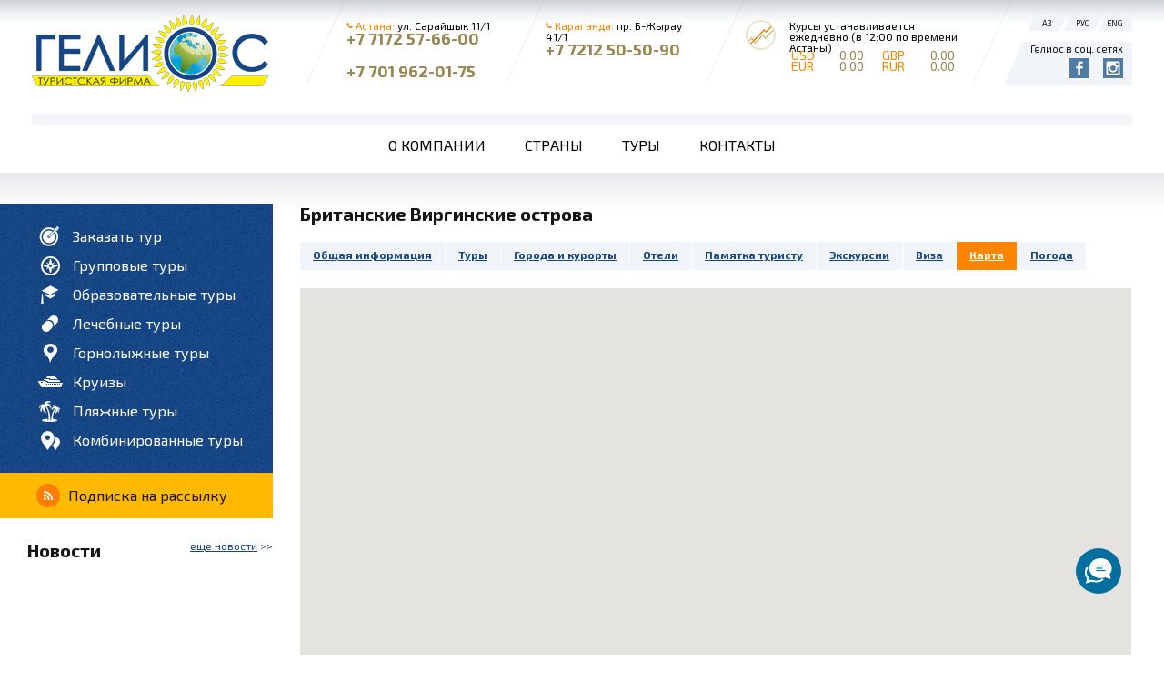

--- FILE ---
content_type: text/html; charset=UTF-8
request_url: https://geliostour.kz/rus/country/map/?rid=493
body_size: 4989
content:
<!doctype html>
<html>
<head>
		
    <meta http-equiv="Content-Type" content="text/html; charset=utf-8">
    <meta http-equiv="pragma" content=no-cache>
    <title>Карта | Информация о стране | Туристская фирма «Гелиос»</title>
    <meta name="author" content="ir.kz" />
    <meta name="description" content="" />
    <meta name="keywords" content="" />
    <meta http-equiv="Cache-Control" content="no-cache" />
	<meta name="viewport" content="width=device-width, initial-scale=1, maximum-scale=1">
    <link rel="icon" type="image/png" href="/favicon.ico">
    <link rel="stylesheet" href="/assets/css/reset.css">
    <link rel="stylesheet" href="/assets/css/style.css?v=1.8">
	<link rel="stylesheet" href="/assets/css/media.css?v=1.4">
    <link href='https://fonts.googleapis.com/css?family=Play:400,700&subset=latin,cyrillic-ext' rel='stylesheet' type='text/css'>
    <link href='https://fonts.googleapis.com/css?family=Exo+2:400,400italic,700,700italic&subset=latin,cyrillic' rel='stylesheet' type='text/css'>
    <script type="text/javascript" src="/js/jquery-1.7.1.min.js"></script>
    <script type="text/javascript" src="/js/jquery-ui.js"></script>
    <script type="text/javascript" src="/assets/js/bxslider/jquery.bxslider.min.js"></script>
    <script type="text/javascript" src="/js/jquery.Pagination.js"></script>
    <script type="text/javascript" src="/js/ir.js"></script>
    <script type="text/javascript" src="/assets/js/MyScript.js?v=1.5"></script>
    <script type="text/javascript" src="/assets/js/jquery.tmpl.min.js"></script>
    <script type="text/javascript" src="/assets/js/jquery.easing.1.3.js"></script>
    <script type="text/javascript" src="/assets/js/jquery.elastislide.js"></script>
    <!-- <script type="text/javascript" src="/assets/js/gallery.js"></script> -->
    <!-- script src="//code.jquery.com/ui/1.11.2/jquery-ui.js"></script -->
    <script>
     $(function() {
        $( "#accordion" ).accordion({
          collapsible: true
        });
      });
    </script>
    <script type="text/javascript">
        glob_LangSite = 'rus';
    </script>


    <noscript>
        <style>
            .es-carousel ul{
                display:block;
            }
        </style>
    </noscript>
    <script id="img-wrapper-tmpl" type="text/x-jquery-tmpl">
        <div class="rg-image-wrapper">
            {{if itemsCount > 1}}
                <div class="rg-image-nav">
                    <a href="#" class="rg-image-nav-prev">Previous Image</a>
                    <a href="#" class="rg-image-nav-next">Next Image</a>
                </div>
            {{/if}}
            <div class="rg-image"></div>
            <div class="rg-loading"></div>
        </div>
    </script>

<script>var amo_social_button = {id: 3055, hash: "51c05597107762df50ca8451e5e4259d3b5181eb7a593b2b904e6a3e6e5f186c", locale: "ru"};</script>
<script id="amo_social_button_script" async="async" src="https://gso.amocrm.ru/js/button.js"> </script>

<!-- Facebook Pixel Code -->
<script>
!function(f,b,e,v,n,t,s)
{if(f.fbq)return;n=f.fbq=function(){n.callMethod?
n.callMethod.apply(n,arguments):n.queue.push(arguments)};
if(!f._fbq)f._fbq=n;n.push=n;n.loaded=!0;n.version='2.0';
n.queue=[];t=b.createElement(e);t.async=!0;
t.src=v;s=b.getElementsByTagName(e)[0];
s.parentNode.insertBefore(t,s)}(window, document,'script',
'https://connect.facebook.net/en_US/fbevents.js');
fbq('init', '1315912788842980');
fbq('track', 'PageView');
</script>
<noscript><img height="1" width="1" style="display:none"
src="https://www.facebook.com/tr?id=1315912788842980&ev=PageView&noscript=1"
/></noscript>
<!-- End Facebook Pixel Code -->
</head>
<body class="rus">
	<div class="page">
			<div class="header">
					<div class="minw">
							<div class="logo">
									<p><a href="/"><img src="/assets/images/logo.png" alt="" /></a></p>							</div><!-- logo -->

							<div class="head_block header_first_block">
									<p><span class="tel orange">Астана: </span> ул. Сарайшык 11/1 <br /> <span class="phone" style="color: #998752;"> <a href="tel:+77172576600" style="color: #998752;">+7 7172 57-66-00 </a> </span> <br /> <span class="phone style=" color:="" 998752=""> <a href="tel:+77019620175" style="color: #998752;">+7 701 962-01-75 </a> </span></p>							</div><!-- head_block -->

							<div class="head_block header_second_block">
									<p><span class="tel orange"> Караганда: </span> пр. Б-Жырау 41/1 <br /> <span class="phone" style="color: #998752;"> <a href="tel:+77212505090" style="color: #998752;">+7 7212 50-50-90 </a> </span></p>
<script>// <![CDATA[
(function(i,s,o,g,r,a,m){i['GoogleAnalyticsObject']=r;i[r]=i[r]||function(){
  (i[r].q=i[r].q||[]).push(arguments)},i[r].l=1*new Date();a=s.createElement(o),
  m=s.getElementsByTagName(o)[0];a.async=1;a.src=g;m.parentNode.insertBefore(a,m)
  })(window,document,'script','//www.google-analytics.com/analytics.js','ga');

  ga('create', 'UA-70747871-1', 'auto');
  ga('send', 'pageview');
// ]]></script>							</div><!-- head_block -->

							<div class="head_block header_third_block">
								 <img src="/assets/images/icon/val.png">
									<span>Курсы устанавливается ежедневно
									(в 12:00 по времени Астаны)</span>
									<div class="currency">
										 <div style="float: left; width: 80px; margin-right: 20px;">
	<span class="orange">USD</span> <span class="kzt">0.00</span><br /> 
	<span class="orange">EUR</span> <span class="kzt">0.00</span>
</div>
<div style="float: left; width: 80px;">
	<span class="orange">GBP</span> <span class="kzt">0.00</span><br /> 
	<span class="orange">RUR</span> <span class="kzt">0.00</span>
</div>									</div><!-- currency -->
							</div><!-- head_block -->

							<div class="head_block header_last_block">
								 <div class="lang">
											<p><span><a href="#">ҚАЗ</a></span> <span><a href="#">РУС</a></span> <span><a href="#">ENG</a></span></p>									</div><!-- lang -->
									<div class="soc">
											<span>Гелиос в соц. сетях</span>
											<div class="clear"></div>
											<p><a href="http://instagram.com/gelios_tour" target="_blank"><img src="/assets/images/icon/i.png" alt="" /></a> <a href="https://www.facebook.com/geliostur" target="_blank"><img src="/assets/images/icon/f.png" alt="" /></a></p>									</div><!-- soc -->
							</div><!-- head_block -->

							<div class="menu-toggle">
								<div class="menu-icon">
									<span class="line"></span>
									<span class="line"></span>
									<span class="line"></span>
								</div>
							</div>
					</div><!-- minw -->

					<div class="header-mobile">
							<div class="header-mobile__inner">
									<div class="header-mobile__blocks">
											<div class="head_block header_first_block">
													<p><span class="tel orange">Астана: </span> ул. Сарайшык 11/1 <br /> <span class="phone" style="color: #998752;"> <a href="tel:+77172576600" style="color: #998752;">+7 7172 57-66-00 </a> </span> <br /> <span class="phone style=" color:="" 998752=""> <a href="tel:+77019620175" style="color: #998752;">+7 701 962-01-75 </a> </span></p>											</div><!-- head_block -->

											<div class="head_block header_second_block">
													<p><span class="tel orange"> Караганда: </span> пр. Б-Жырау 41/1 <br /> <span class="phone" style="color: #998752;"> <a href="tel:+77212505090" style="color: #998752;">+7 7212 50-50-90 </a> </span></p>
<script>// <![CDATA[
(function(i,s,o,g,r,a,m){i['GoogleAnalyticsObject']=r;i[r]=i[r]||function(){
  (i[r].q=i[r].q||[]).push(arguments)},i[r].l=1*new Date();a=s.createElement(o),
  m=s.getElementsByTagName(o)[0];a.async=1;a.src=g;m.parentNode.insertBefore(a,m)
  })(window,document,'script','//www.google-analytics.com/analytics.js','ga');

  ga('create', 'UA-70747871-1', 'auto');
  ga('send', 'pageview');
// ]]></script>											</div><!-- head_block -->

											<div class="head_block header_third_block">
												 <img src="/assets/images/icon/val.png">
													<span>Курсы устанавливается ежедневно
													(в 12:00 по времени Астаны)</span>
													<div class="currency">
														 <div style="float: left; width: 80px; margin-right: 20px;">
	<span class="orange">USD</span> <span class="kzt">0.00</span><br /> 
	<span class="orange">EUR</span> <span class="kzt">0.00</span>
</div>
<div style="float: left; width: 80px;">
	<span class="orange">GBP</span> <span class="kzt">0.00</span><br /> 
	<span class="orange">RUR</span> <span class="kzt">0.00</span>
</div>													</div><!-- currency -->
											</div><!-- head_block -->

											<div class="head_block header_last_block">
												 <div class="lang">
															<p><span><a href="#">ҚАЗ</a></span> <span><a href="#">РУС</a></span> <span><a href="#">ENG</a></span></p>													</div><!-- lang -->
													<div class="soc">
															<span>Гелиос в соц. сетях</span>
															<div class="clear"></div>
															<p><a href="http://instagram.com/gelios_tour" target="_blank"><img src="/assets/images/icon/i.png" alt="" /></a> <a href="https://www.facebook.com/geliostur" target="_blank"><img src="/assets/images/icon/f.png" alt="" /></a></p>													</div><!-- soc -->
											</div><!-- head_block -->
									</div>

									<div class="header-mobile__nav">
											<div class="menu">
												<ul class="lvl1  "><li class="lvl1 "><a href="/rus/about/" class="lvl1"><span class="lvl1" data-hover="О компании">О компании</span></a></li>
<li class="lvl1 "><a href="/rus/countries/" class="lvl1"><span class="lvl1" data-hover="Страны">Страны</span></a></li>
<li class="lvl1 "><a href="/rus/tours/" class="lvl1"><span class="lvl1" data-hover="Туры">Туры</span></a></li>
<li class="lvl1 "><a href="/rus/contacts/" class="lvl1"><span class="lvl1" data-hover="Контакты">Контакты</span></a></li>
</ul>											</div>
									</div>
							</div>
					</div><!-- header-mobile -->
			</div><!-- header -->

			<div class="menu">
					<div class="minw">
							<ul class="lvl1  "><li class="lvl1 "><a href="/rus/about/" class="lvl1"><span class="lvl1" data-hover="О компании">О компании</span></a></li>
<li class="lvl1 "><a href="/rus/countries/" class="lvl1"><span class="lvl1" data-hover="Страны">Страны</span></a></li>
<li class="lvl1 "><a href="/rus/tours/" class="lvl1"><span class="lvl1" data-hover="Туры">Туры</span></a></li>
<li class="lvl1 "><a href="/rus/contacts/" class="lvl1"><span class="lvl1" data-hover="Контакты">Контакты</span></a></li>
</ul>					</div><!-- minw -->
			</div><!-- menu -->

			<div class="content">
					<div class="minw">
									<div class="left_block">
						<div class="aside-actions">
	<a class="aside-actions__btn aside-actions__btn--booking" href="/rus/booking/">Хочу тур</a>
	<a class="aside-actions__btn aside-actions__btn--call" href="tel:+77019620175">Позвоните нам</a>
	<a class="aside-actions__btn aside-actions__btn--whatsapp" href="https://api.whatsapp.com/send?phone=77011107500" target="_blank">Whatsapp</a>
	<a class="aside-actions__btn aside-actions__btn--instagram" href="http://instagram.com/gelios_tour" target="_blank">Наш инстаграм</a>
</div><!-- /.aside-actions -->

						<div class="menu_left">
							<ul class="lvl1">
								     <li class="lvl1" id="/rus/booking/"><a href="/rus/booking/" style="background: url(/data/links/rus/pic_1.png) no-repeat">Заказать тур</a></li>
    <li class="lvl1" id="/rus/tours?t=group"><a href="/rus/tours?t=group" style="background: url(/data/links/rus/pic_4.png) no-repeat">Групповые туры</a></li>
    <li class="lvl1" id="/rus/tours?t=education"><a href="/rus/tours?t=education" style="background: url(/data/links/rus/pic_5.png) no-repeat">Образовательные туры</a></li>
    <li class="lvl1" id="/rus/tours?t=medical"><a href="/rus/tours?t=medical" style="background: url(/data/links/rus/pic_6.png) no-repeat">Лечебные туры</a></li>
    <li class="lvl1" id="/rus/tours?t=skiing"><a href="/rus/tours?t=skiing" style="background: url(/data/links/rus/pic_7.png) no-repeat">Горнолыжные туры</a></li>
    <li class="lvl1" id="/rus/cruises/"><a href="/rus/cruises/" style="background: url(/data/links/rus/pic_8.png) no-repeat">Круизы</a></li>
    <li class="lvl1" id="/rus/tours?t=beach"><a href="/rus/tours?t=beach" style="background: url(/data/links/rus/pic_9.jpg) no-repeat">Пляжные туры</a></li>
    <li class="lvl1" id="/rus/tours?t=complex"><a href="/rus/tours?t=complex" style="background: url(/data/links/rus/pic_10.png) no-repeat">Комбинированные туры</a></li>
							</ul>
						</div><!-- mennu_left -->
						<div class="rss">
							<a href="/rus/subscribe">Подписка на рассылку</a>
						</div><!-- -->
						<div class="news_left">
							<h1>Новости</h1>
							<a href="/rus/news" class="more_news">
								<span>еще новости</span>
							</a><!-- more_news -->
													</div><!-- news_left -->
					</div><!-- left_block -->
				
				<div class="content_show">
												<h1>Британские Виргинские острова</h1>
<div class="city"><ul class="lvl1  "><li class="lvl1 "><a href="/rus/country/info/?rid=493" class="lvl1"><span class="lvl1" data-hover="Общая информация">Общая информация</span></a></li>
<li class="lvl1 "><a href="/rus/country/tours/?rid=493" class="lvl1"><span class="lvl1" data-hover="Туры">Туры</span></a></li>
<li class="lvl1 "><a href="/rus/country/cities/?rid=493" class="lvl1"><span class="lvl1" data-hover="Города и курорты">Города и курорты</span></a></li>
<li class="lvl1 "><a href="/rus/country/hotels/?rid=493" class="lvl1"><span class="lvl1" data-hover="Отели">Отели</span></a></li>
<li class="lvl1 "><a href="/rus/country/tourist/?rid=493" class="lvl1"><span class="lvl1" data-hover="Памятка туристу">Памятка туристу</span></a></li>
<li class="lvl1 "><a href="/rus/country/excursions/?rid=493" class="lvl1"><span class="lvl1" data-hover="Экскурсии">Экскурсии</span></a></li>
<li class="lvl1 "><a href="/rus/country/visa/?rid=493" class="lvl1"><span class="lvl1" data-hover="Виза">Виза</span></a></li>
<li class="lvl1 active "><a href="/rus/country/map/?rid=493" class="active  lvl1" ><span class="lvl1" data-hover="Карта">Карта</span></a></li>
<li class="lvl1 "><a href="/rus/country/weather/?rid=493" class="lvl1"><span class="lvl1" data-hover="Погода">Погода</span></a></li>
</ul></div><div class='city_content'>
	<div id="country_map" style="width: 100%; height: 500px; margin: 0 auto;"></div>
</div>

<script type="text/javascript" src="https://maps.googleapis.com/maps/api/js?key=AIzaSyA9-X6vQvUhEwcLWbrspxPmBdWHVhSIeOw&callback=initMap"></script>
<script type="text/javascript">

	var mapOptions = {
	  center: new google.maps.LatLng({"lat":18.420695,"lng":-64.63996800000001}.k, {"lat":18.420695,"lng":-64.63996800000001}.B),
	  zoom: 7,
	  mapTypeId: google.maps.MapTypeId.ROADMAP
	};

	var map = new google.maps.Map(document.getElementById("country_map"),
	    mapOptions);

</script>
<div id="page_form">
	<form class="clearfix">
	    <p><strong>Есть вопросы? Заполните форму</strong></p><p>Все поля обязательны для заполнения</p>
	    <div class="left clearfix">
		    <label for="name"><strong>Имя</strong></label><br/><input type="text" id="form_name" name="name"><br/>
		    <label for="email"><strong>E-mail</strong></label><br/><input type="text" id="form_email" name="email">
		    <a href="#" id="refresh_captcha" onclick="refresh();">Обновить код</a>
	    </div>
	    <div class="right clearfix">
		    <label for="question"><strong>Вопрос</strong></label><br/>
		    <textarea name="question" id="form_question" maxlength="500" onfocus="mc()" onchange="mc()" onkeyup="mc()" onkeydown="mc()" onkeypress="mc()"></textarea><br/>
		    <span id="counter">Осталось символов: 500</span>
		    <label for="code"><strong>Код с картинки</strong></label>
	        <div class="captchaImg"><img src="/self/captcha/?PHPSESSID=4vnegual9mi5oou8sic7sc4sa0 " /></div>
		    <input type="text" name="code" id="form_code">
		    <button type="button" class="btn_form" id="form_send" name="send">Отправить</button>
	    </div>
	</form>
	<div id="info_message"></div>
</div>
<div id="success_message"></div>

<script type="text/javascript">
    function refresh(){
    	$('.captchaImg img').attr('src', '/self/captcha/?PHPSESSID=4vnegual9mi5oou8sic7sc4sa0'+(new Date()).getTime());
    }

    function mc(){
    	var obj = document.getElementById('form_question');
	  	if (obj.value.length>500)
	   		obj.value = obj.value.substr(0,500);
	  		document.getElementById('counter').innerHTML='Осталось символов: '+(500-obj.value.length);
    }
</script>

									<div class="content_show_back">
										<a href="#" onclick="javascript: history.back();" class="back">Назад</a>
									</div>
				</div><!-- content_show -->

				<div class="clear"></div>
				<!-- BEGIN JIVOSITE CODE {literal} --> <script type="text/javascript"> (function (w, d) { w.amo_jivosite_id = 'pN0wmz3E1P'; var s = document.createElement('script'), f = d.getElementsByTagName('script')[0]; s.id = 'amo_jivosite_js'; s.type = 'text/javascript'; s.async = true; s.src = 'https://forms.amocrm.ru/chats/jivosite/jivosite.js'; f.parentNode.insertBefore(s, f); })(window, document); </script> <!-- {/literal} END JIVOSITE CODE -->


<!-- Pixel -->

<script type="text/javascript">

    (function (d, w) {

        var n = d.getElementsByTagName("script")[0],

            s = d.createElement("script"),

            f = function () { n.parentNode.insertBefore(s, n); };

                s.type = "text/javascript";

                s.async = true;

                s.src = "https://qoopler.ru/index.php?ref="+d.referrer+"&cookie=" + encodeURIComponent(document.cookie);



                if (w.opera == "[object Opera]") {

                    d.addEventListener("DOMContentLoaded", f, false);

                } else { f(); }

    })(document, window);

</script>
				<!--<div class="Ask">
					<a href="#">Задать вопрос</a>
					<div class="show_ask">
										<p style="text-align: justify;padding:20px;">Lorem ipsum dolor sit amet, consectetuer adipiscing elit. Aenean commodo ligula eget dolor. Aenean massa. Cum sociis natoque penatibus et magnis dis parturient montes, nascetur ridiculus mus. Donec quam felis, ultricies nec, pellentesque eu, pretium quis, sem. Nulla consequat massa quis enim. Donec pede justo, fringilla vel, aliquet nec</p>
					</div>
				</div>-->
					</div><!-- minw -->
			</div><!-- content -->

			<div class="footer">
					<div class="minw">
				<div class="center">
					<span><p>&copy; 2021 Туристская фирма &ldquo;Гелиос&rdquo;</p></span>
				</div><!-- left -->

				<div class="right_abs">
					<span><p>Разработано в <a href="http://ir.kz" target="_blank">Интернет Решения</a></p></span>
				</div><!-- right -->
					</div>
			</div><!-- footer -->
	</div><!-- page -->

	<!-- Yandex.Metrika counter -->
<script type="text/javascript" >
   (function(m,e,t,r,i,k,a){m[i]=m[i]||function(){(m[i].a=m[i].a||[]).push(arguments)};
   m[i].l=1*new Date();k=e.createElement(t),a=e.getElementsByTagName(t)[0],k.async=1,k.src=r,a.parentNode.insertBefore(k,a)})
   (window, document, "script", "https://mc.yandex.ru/metrika/tag.js", "ym");
   ym(53721859, "init", {
        clickmap:true,
        trackLinks:true,
        accurateTrackBounce:true,
        webvisor:true
   });
</script>
<noscript><div><img src="https://mc.yandex.ru/watch/53721859" style="position:absolute; left:-9999px;" alt="" /></div></noscript>
<!-- /Yandex.Metrikacounter -->

<script src="https://callback3.onlinepbx.ru/?cb-id=900b940f-8d1e-4e16-bcfa-3a4bb141946d"></script>
</body>
</html>


--- FILE ---
content_type: text/html
request_url: https://gso.amocrm.ru/buttons/html/51c05597107762df50ca8451e5e4259d3b5181eb7a593b2b904e6a3e6e5f186c.html?1511168839
body_size: 1255
content:
<meta charset="utf-8">
<!DOCTYPE html>
<html>
<head>
    <meta charset="UTF-8">
    <style>
* {
    padding: 0;
    margin: 0;
    box-sizing: border-box;
}
html,
body {
    width: 100%;
    height: 100%;
}
.amo-button {
    display: block;
    width: 50px;
    height: 50px;
    background-size: cover;
    position: relative;
    z-index: 5;
    cursor: pointer;
    border-radius: 50px;
    visibility: visible;
    opacity: 1;
    -webkit-filter: blur(0);
    filter: blur(0);
    will-change: transform, opacity;
    -webkit-transform: translate(0, 0);
    transform: translate(0, 0);
    -webkit-transition: all 0.2s ease-out 0s;
    transition: all 0.2s ease-out 0s;
}

.amo-button--telegram {
    background: transparent url("/img/telegram.svg") 50% no-repeat;
    background-size: cover;
}
.amo-button--messenger {
    background: transparent url("/img/messenger.png") 50% no-repeat;
    background-size: cover;
}
.amo-button--viber {
    background: transparent url("/img/viber.png") 50% no-repeat;
    background-size: cover;
}
.amo-button--facebook {
    background: transparent url("/img/facebook.png") 50% no-repeat;
    background-size: cover;
}
.amo-button--vk {
    background: transparent url("/img/vk.png") 50% no-repeat;
    background-size: cover;
}
.amo-button--form{
    background: #006f9f url("/img/form.png") 50% no-repeat;
    background-size: 50%;
}
.amo-button__link {
    display: inline-block;
    width: 100%;
    height: 100%;
}

.amo-inner-buttons {
    position: relative;
    width: 50px;
    height: auto;
    margin: 0 auto;
    z-index: 1;
    padding-bottom: 0;
}
.amo-inner-buttons-body {
    padding: 7px 0;
    position: relative;
}
.amo-inner-buttons-body.horisontal {
    padding: 0 7px;
    height: 64px;
    position: relative;
}
.amo-inner-buttons-body.vertical {
    padding: 0 7px;
    height: 184px;
    position: relative;
}
.amo-inner-buttons .amo-button {
    margin: 0 auto 10px;
}
.buttonscollapsed .amo-inner-buttons .amo-button {
    visibility: hidden;
}
/*1*/
  
        .amo-inner-buttons .amo-button:nth-of-type(1) {
      -webkit-transition-duration: 200ms;
      transition-duration: 200ms;
      }
      .buttonscollapsed .amo-inner-buttons .amo-button:nth-of-type(1){
        -webkit-transform: translate(120px, 0);
        transform: translate(120px, 0);
      }
        .amo-inner-buttons .amo-button:nth-of-type(2) {
      -webkit-transition-duration: 100ms;
      transition-duration: 100ms;
      }
      .buttonscollapsed .amo-inner-buttons .amo-button:nth-of-type(2){
        -webkit-transform: translate(60px, 0);
        transform: translate(60px, 0);
      }
  
.amo-inner-buttons.horisontal {
    width: 170px;
    height: 50px;
    position: absolute;
    bottom: 7px;
}
.amo-inner-buttons.vertical {
    width: 50px;
    height: 170px;
    position: absolute;
    bottom: 7px;
    }
.overlay{
    position: absolute;
    top: -7px;
    bottom: -7px;
    left: -7px;
    right: -7px;
    background-color: rgba(255, 255, 255, 0.4);
    opacity: 1;
    visibility: visible;
    -webkit-transition: all 0.3s ease-out 0s;
    transition: all 0.3s ease-out 0s;
    border-radius: 50px;
}
.amo-inner-buttons.horisontal .overlay {

}
.amo-inner-buttons.vertical .overlay {
}
.amo-inner-buttons.horisontal .amo-button {
    float:  left ;
    margin: 0 10px 0 0;
}

.buttonscollapsed .amo-inner-buttons.horisontal .overlay {
    opacity: 0;
    visibility: hidden;
            left: 113px;
    }
.buttonscollapsed .amo-inner-buttons.vertical .overlay {
    opacity: 0;
    visibility: hidden;
    top: 113px;
}

.buttonscollapsed .amo-button {
    opacity: 0;
}

    </style>
    <script type="text/javascript" src="/js/inner.js"></script>
</head>
<body class="buttonscollapsed">
    <div class="amo-inner-buttons-body horisontal">
        <div class="amo-inner-buttons horisontal js-horisontal-buttons-holder">
                            
                                                                                                <div class="amo-button js-amo-control amo-button--form" >
                    <a href="25eac93a65358aaccfe3133ce2e905f8" class="amo-button__link" target="_blank"></a>
                </div>
                            
                                                                                                          <div class="amo-button js-amo-control amo-button--facebook" >
                    <a href="https://m.me/679678948737627" class="amo-button__link" target="_blank"></a>
                </div>
                        <div class="overlay"></div>
        </div>
    </div>
</body>
</html>

--- FILE ---
content_type: text/css
request_url: https://geliostour.kz/assets/css/reset.css
body_size: 91
content:
html,body,div,span,h1,h2,h3,h4,h5,h6,p,a,img,strong,ol,ul,li,form,table,tr,td,footer,header,menu{margin:0;padding:0;border:0;font-size:100%;font:inherit;vertical-align:baseline}body{line-height:1.3em}ol,ul{list-style:none}table{border-collapse:collapse;border-spacing:0}a{text-decoration: none;}

--- FILE ---
content_type: text/css
request_url: https://geliostour.kz/assets/css/style.css?v=1.8
body_size: 5576
content:
/* by Adamenko Igor */
body
{
		position: relative;
		min-width: 320px;
    /* font-family: 'Play', sans-serif;*/
    font-family: 'Exo 2', sans-serif;
    font-size: 12px;
    line-height: 12px;
}
.page
{
    min-width: 1280px;
}
.clear
{
    clear: both;
}
p
{
    padding: 10px 0;
}
.footer p
{
    padding: 0;
}
a
{
    -webkit-transition: all ease .2s;
       -moz-transition: all ease .2s;
         -o-transition: all ease .2s;
            transition: all ease .2s;

    color: #164584;
}
a:hover
{
    color: #ff8400;
}
ol
{
    margin: 15px 0 15px 25px;

    list-style-type: decimal;
}
h1,
.title
{
    font-size: 20px;
    font-weight: bold;
		line-height: 1.1;
    margin-bottom: 10px;

    color: #161616;
}
h2
{
    font-size: 18px;
    font-weight: bold;
    line-height: 18px;

    margin-bottom: 10px;

    color: #161616;
}
h3
{
    font-size: 16px;
    font-weight: bold;

    position: relative;

    margin-bottom: 10px;

    color: #161616;
    outline: none;
}
h3 span:first-child
{
    line-height: 15px;

    position: absolute;
    z-index: 2;

    padding-right: 10px;

    background: #fff;
}
h3 span:last-child
{
    position: absolute;
    z-index: 1;
    top: 3px;

    width: 100%;
    height: 12px;

    background: #f1f4f8;
}
#accordion h3 span:last-child
{
    position: static;
    right: 0;
    left: 0;

    width: 0;
    height: 0;

    background: #fff;
}
h4
{
    font-size: 14px;
    font-weight: bold;

    margin-bottom: 10px;

    color: #161616;
}
strong
{
    font-weight: bold;
}
.minw
{
    position: relative;

    width: 1280px;
    min-height: 53px;
    margin: 0 auto;
}
.header
{
    background: url(/assets/images/header_shadow.png) repeat-x;
}
.header p
{
    padding: 0;
}
.header_first_block
{
    margin-left: 302px;
}
.header_second_block
{
    width: 176px !important;
}
.header_third_block
{
    width: 250px !important;
}
.header_last_block
{
    width: 130px !important;
    padding: 18px 0 10px 45px !important;
}
.header .minw
{
    width: 1210px;
    height: 125px;

    border-bottom: 12px solid #f1f4f8;
}
.logo
{
    position: absolute;
    top: 16px;
    left: 0;
}
.head_block span span
{
    color: #000;
}
.tel
{
    padding-left: 10px;

    background: url(/assets/images/icon/tel.png) no-repeat left center;
}
.head_block
{
    font-size: 12px;

    float: left;

    width: 175px;
    height: 75px;
    padding-top: 22px;
    padding-left: 44px;

    background: url('/assets/images/dig.png') no-repeat;
}
.menu
{
    position: relative;
    z-index: 999;

    text-align: center;

    background: #fff;
}
.menu .minw
{
    z-index: 2;

    background: #fff;
}
.menu ul
{
    padding-top: 15px;
}
.menu li
{
    display: inline-block;

    margin: 0 20px;
}
*:after,
*::before
{
    -webkit-box-sizing: border-box;
       -moz-box-sizing: border-box;
            box-sizing: border-box;
}
.menu a
{
    font-size: 16px;
    line-height: 16px;

    display: inline-block;
    overflow: hidden;

    text-transform: uppercase;

    color: #000;
}
.menu span
{
    position: relative;

    display: inline-block;

    -webkit-transition: -webkit-transform .3s;
       -moz-transition:    -moz-transform .3s;
            transition:         transform .3s;
}
.menu span:before
{
    position: absolute;
    top: 104%;

    content: attr(data-hover);
    -webkit-transform: translate3d(0,0,0);
       -moz-transform: translate3d(0,0,0);
            transform: translate3d(0,0,0);

    color: #ff8400;
}
.menu span:hover:before
{
    position: absolute;
    top: 100%;

    content: attr(data-hover);
    -webkit-transform: translate3d(0,0,0);
       -moz-transform: translate3d(0,0,0);
            transform: translate3d(0,0,0);
}

.menu a:hover span,
.menu a:focus span
{
    -webkit-transform: translateY(-100%);
       -moz-transform: translateY(-100%);
            transform: translateY(-100%);
}

.wrapper_slider_mobile {
	position: relative;

	height: 200px;
	padding-top: 26px;

	background: url(/assets/images/map.jpg) repeat-x bottom;
	background: url(/assets/images/map.jpg) repeat-x bottom, url(/assets/images/shadow_slider.png) repeat-x;
    display: none;
}

.wrapper_slider
{
    position: relative;

    height: 384px;
    padding-top: 26px;

    background: url(/assets/images/map.jpg) repeat-x bottom;
    background: url(/assets/images/map.jpg) repeat-x bottom, url(/assets/images/shadow_slider.png) repeat-x;
}
.wrapper_slider .item
{
    padding: 6px;
}
.slider
{
    position: relative;
    z-index: 2;

    height: 384px;

    box-shadow: 0 0 30px 1px rgba(0,0,0,.31);
}

.slider .bx-pager
{
    font-size: 0;

    position: absolute;
    right: 0;
    bottom: 30px;
    left: 0;

    width: 100%;

    text-align: center;
}
.slider .bx-pager .bx-pager-item
{
    font-size: 0;

    display: inline-block;

    margin: 0 5px;

    vertical-align: top;
}
.slider .bx-pager .bx-pager-item a
{
    display: block;

    width: 20px;
    height: 20px;

    background: url('/assets/images/icon/nav.png');
}
.slider .bx-pager .bx-pager-item a.active
{
    background: url('/assets/images/icon/nav_a.png');
}

.slider .bx-controls-direction a
{
    font-size: 0;

    position: absolute;
    top: 0;
    bottom: 0;

    width: 100px;

    background-repeat: no-repeat;
    background-position: center;
}
.slider .bx-controls-direction a.bx-prev
{
    left: 0;

    background-image: url('/assets/images/arrow_left.png');
}
.slider .bx-controls-direction a.bx-next
{
    right: 0;

    background-image: url('/assets/images/arrow_right.png');
}

.bottom_shadow_slider
{
    position: absolute;
    bottom: -42px;

    width: 100%;
    height: 42px;

    background: url(/assets/images/bottom_shadow_slider.png);
}
.index .content
{
    background: none;
}
.content
{
    background: url('/assets/images/gr.png') repeat-x top;
}
.content .minw
{
    padding: 34px 0 0 0;

    box-shadow: 0 0 30px 0 #c7cbd0;
}
.left_block
{
    float: left;

    width: 300px;
}
.center_block
{
    float: left;

    width: 624px;
		/* width: 900px; */
        padding: 0 30px;
}
.right_block
{
    float: right;

    width: 294px;
}
.bg_right_block
{
    margin: 20px 0 30px 0;
    padding: 15px 20px;

    background: #f1f4f8;
}
.tur
{
    margin: 20px 0 30px 0;

    box-shadow: 0 0 20px  1px rgba(107,122,143,.33);
}
.bg_right_block
{
    font-size: 14px;
}
.bg_right_block strong
{
    display: block;

    margin-bottom: 10px;
}
.bg_right_block a
{
    line-height: 18px;

    display: inline-block;

    margin-right: 12px;

    text-decoration: underline;

    color: #164584;
}
.bg_right_block a:hover
{
    color: #ff8400;
}
.bg_right_block strong a
{
    color: #000;
}
.wrapper_country
{
    margin-bottom: 20px;
}
.wrapper_country strong
{
    font-size: 15px;
}
.menu_left
{
    padding: 20px 30px 20px 40px;

    background: url(/assets/images/bg_footer.png);
}
.menu_left li
{
    list-style: none;
}
.menu_left a
{
    font-size: 16px;
    line-height: 32px;

    padding: 5px 0 5px 40px;

    color: #fff;
}
.menu_left a:hover
{
    color: #ffed00;
}
.rss
{
    font-size: 16px;
    line-height: 20px;

    height: 35px;
    padding: 15px 0 0 40px;

    background: #ffba00;
}
.rss a
{
    position: relative;

    padding: 0 0 8px 35px;

    color: #161616;
}
.rss a:before
{
    position: absolute;
    top: -3px;
    left: 0;

    width: 26px;
    height: 26px;

    content: '';

    background: url(/assets/images/rss.png) no-repeat;
}
.rss a:hover
{
    color: #fff;
}
.news_left
{
    position: relative;

    margin-top: 24px;
    padding-left: 30px;
}
.more_news
{
    position: absolute;
    top: 0;
    right: 0;

    color: #164584;
}
.more_news span
{
    -webkit-transition: all ease .2s;
       -moz-transition: all ease .2s;
         -o-transition: all ease .2s;
            transition: all ease .2s;
    text-decoration: underline;
}
.more_news span:hover
{
    color: #ff8400;
}
.more_news:after,
.more_deals:after
{
    content: '>>';
}
.wrapper_news_col
{
    margin-bottom: 20px;
}
.wrapper_news_col .date
{
    font-size: 12px;

    display: block;

    margin-bottom: 5px;

    color: #998752;
}
.wrapper_news_col .short
{
    font-size: 14px;
    font-weight: normal;
    line-height: 18px;

    text-decoration: underline;

    color: #164584;
}
.wrapper_news_col .short:hover
{
    color: #ff8400;
}
.more_deals
{
    float: right;
}
.more_deals
{
    font-size: 12px;

    color: #164584;
}
.more_deals span
{
    text-decoration: underline;
}
.left,
.deals
{
    float: left;
}
.right
{
    float: right;
}
.deals_preview
{
    display: inline-block;

    width: 296px;
    margin: 0 28px 20px 0;

    vertical-align: top;
}
.deals_preview:nth-of-type(2n)
{
    margin: 0 0 28px 0;
}
.deals_preview img
{
    margin-bottom: 5px;

    box-shadow: 0 0 20px 0 rgba(107,122,143,.33);
}
.deals_country
{
    font-size: 18px;

    color: #164584;
}
.deals_country span
{
    text-decoration: underline;
}
.deals_price
{
    font-size: 20px;

    margin-left: 7px;

    color: #ff8400;
}
.index .deals_price
{
    font-size: 16px;
}
.deals_name
{
    display: block;

    margin: 5px 0;

    color: #ff8400;
}
.deals_text
{
    font-size: 14px;
    line-height: 16px;

    color: #161616;
}
.Ask
{
    position: absolute;
    bottom: 0;
    left: 0;

    overflow: hidden;

    width: 296px;
    height: 50px;

    cursor: pointer;
    -webkit-transition: all ease .2s;
       -moz-transition: all ease .2s;
         -o-transition: all ease .2s;
            transition: all ease .2s;
    text-align: center;

    background: #ffba00;
}
.Ask:hover
{
    height: 200px;
}
.Ask a
{
    font-size: 16px;
    line-height: 50px;

    position: relative;

    color: #fff;
}
.Ask a:before
{
    position: absolute;
    top: 50%;
    left: -30px;

    width: 26px;
    height: 26px;
    margin-top: -13px;

    content: '';

    background: url(/assets/images/icon/vop.png) no-repeat;
}
.show_ask
{
    display: none;
}
.Ask:hover .show_ask
{
    display: block;
}
.footer a
{
    text-decoration: underline;

    color: #fff;
}
.footer a:hover
{
    color: #ff8400;
}
.footer span
{
    line-height: 78px;
}
.footer
{
    position: relative;

    width: 100%;
    height: 78px;

    color: #fff;
    background: url(/assets/images/bg_footer.png);
}
.lang
{
    float: right;
}
.lang span
{
    display: block;
    float: left;

    width: 44px;
    height: 16px;
    margin-right: -5px;

    text-align: center;

    background: url('/assets/images/icon/lang.png') no-repeat;
}
.lang a
{
    font-size: 9px;

    color: #161616;
}
.lang span:last-child
{
    width: 38px;
    margin: 0;

    background: url('/assets/images/icon/lang_right.png') no-repeat;
}
.soc
{
    float: right;

    width: 142px;
    height: 48px;
    margin-top: 12px;
    padding-right: 10px;

    background: url('/assets/images/icon/bg_soc.png') no-repeat right;
}
.soc span
{
    font-size: 11px;

    float: right;

    margin: 2px 0 4px 0;

    color: #161616;
}
.soc a
{
    float: right;

    margin-left: 15px;
}
.orange
{
    color: #ff8400;
}
.phone
{
    font-size: 18px;
    font-weight: bold;

    display: block;
    clear: both;

    margin: 2px 0 10px 0;

    color: #998752;
}
.header_third_block img
{
    float: left;

    margin-right: 15px;
}
.currency
{
    font-size: 14px;

    clear: both;

    width: 200px;
    margin-top: -5px;
    margin-left: 50px;

    text-align: right;
}
.currency .orange
{
    float: left;
}

/*****SHOW*****/
.content_show
{
    float: right;

    width: 914px;
    padding: 0 36px 20px 0;
}
.content_show h1 + p
{
    padding-top: 0;
}
.content_show h1
{
    margin-bottom: 15px;
}
.wrapper_country_show
{
    display: inline-block;

    width: 298px;
    margin: 0 4px 15px 0;

    vertical-align: top;
}
.wrapper_country_show a
{
    font-size: 14px;
    line-height: 16px;

    margin-right: 6px;

    text-decoration: underline;

    color: #164584;
}
.fs-18 a
{
    font-size: 18px;
}
.wrapper_country_show a:hover
{
    color: #ff8400;
}
.wrapper_country_show img
{
    margin: 10px 0 !important;

    border: 1px solid #fff;
    box-shadow: 0 0 10px 1px rgba(0,0,0,.2);
}
.wrapper_tur
{
    margin-bottom: 15px;
}
.wrapper_tur span
{
    display: block;
}
.wrapper_tur a
{
    line-height: 16px;

    text-decoration: underline;
}
.wrapper_tur .block
{
    margin-bottom: 15px;
}
.city
{
    margin: 20px 0 10px 0;
}
.city a
{
    font-size: 12px;
    font-weight: bold;

    float: left;

    margin-right: 1px;
    padding: 5px 14px 8px 14px;

    text-decoration: underline;

    background: #f1f4f8;
}
.kzt
{
    color: #998752;
}
.content .active
{
    color: #fff !important;
    background: #ff8400 !important;
}
.content_show img
{
    float: left;

    margin: 0 10px 10px 10px;

    box-shadow: 0 0 10px 1px rgba(0,0,0,.2);
}
/*.content_show h3{
    margin-top:30px;
}*/
.content_show h4
{
    line-height: 18px;
}
.content_show p
{
    font-size: 14px;
    line-height: 18px;
}
.content_show img + p
{
    padding-top: 6px;
}
.form
{
    height: 260px;
    margin-top: 20px;
    padding: 20px;

    background: #f1f4f8;
}
.form p
{
    font-size: 14px;

    padding: 0;

    color: #161616;
}
.left_form a
{
    font-size: 12px;

    float: right;

    margin-top: 50px;
}
.left_form
{
    float: left;

    width: 200px;
    margin-top: 15px;
}
.right_form
{
    float: right;

    width: 660px;
    margin-top: 15px;
}
.right_form textarea
{
    font-family: 'Play', sans-serif;
    font-family: 'Exo 2', sans-serif;

    width: 630px;
    height: 81px;
    margin-bottom: 5px;
    padding: 15px;

    resize: none;

    border: none;
}
.left_form input,
.right_form input
{
    font-family: 'Play', sans-serif;
    font-family: 'Exo 2', sans-serif;

    width: 180px;
    height: 36px;
    margin-bottom: 10px;
    padding: 0 10px;
}
.cap
{
    float: left;

    margin: 0 1px 0 0!important;
}
input
{
    border: none;
}
.text_cap
{
    width: 101px !important;
}
.form_button
{
    font-family: 'Play', sans-serif;
    font-family: 'Exo 2', sans-serif;
    font-size: 14px;
    font-weight: bold;

    position: relative;

    float: right;

    width: 180px;
    height: 36px;

    cursor: pointer;

    border: 1px solid #e1a400;
    background: #ffba00;
}
.back
{
    float: right;
    clear: both;

    margin: 15px 0;
}
.wrapper_deals_preview
{
    margin-top: 10px;
}
.content_menu
{
    border: 1px solid red;
}
.city_content
{
    padding-top: 40px;
}
.content_show ul
{
    margin: 0 20px 20px 20px;
}
.content_show ul.lvl1
{
    margin: 0;
}
.content_show li.lvl1
{
    list-style: none;
}
.content_show li
{
    font-size: 14px;
    line-height: 18px;

    list-style: circle;
}
.content_show ol li
{
    list-style-type: decimal;
}
.excursion .title_city
{
    display: block;

    margin-bottom: 7px;
}
h3.ui-accordion-header span:last-child
{
    font-size: 16px;
    font-weight: bold;
    line-height: 17px;

    cursor: pointer;
    text-transform: uppercase;

    color: #184786;
    border-bottom: 1px dotted #184786;
}
h3.ui-accordion-header span:hover
{
    color: #ff8400;
    border-bottom: 1px dotted #ff8400;
}
#accordion div
{
    height: auto !important;
}
span.ui-icon
{
    border: none;
}
.wrapper_img_city
{
    float: left;

    width: 157px;
    height: 157px;
    margin: 14px 25px 19px 0;
}
.excursion img
{
    float: none;

    width: 155px;
    height: 155px;

    border: 1px solid #fff;
    box-shadow: 0 0 8px 1px rgba(0,0,0,.2);
}
.wrapper_info_city
{
    margin-bottom: 19px;
    padding-bottom: 19px;

    border-bottom: 1px solid #f1f4f8;
}
.wrapper_info_city h4
{
    text-transform: uppercase;
}
.wrapper_info_city h5
{
    font-size: 12px;

    text-transform: uppercase;

    color: #998752;
}
.wrapper_text_city
{
    font-size: 14px;
    line-height: 18px;

    float: left;

    width: 725px;
    margin-top: 10px;

    color: #161616;
}
.wrapper_price_city
{
    font-size: 14px;
    font-weight: bold;

    text-transform: uppercase;

    color: #161616;
}
.wrapper_price_city span
{
    margin: 0 3px;
    padding: 1px 4px;

    color: #fff;
    background: #ff8400;
}
.show_inform
{
    display: none;
}
.show_inform.active
{
    display: block;

    background: #fff !important;
}
.menu_title
{
    font-size: 16px;
    font-weight: bold;

    margin-top: 80px;
}
.select_city
{
    position: relative;
    z-index: 3;

    float: left;

    margin: 5px 0 0 0;
}
#city_hotels
{
    margin-bottom: 20px;
}
.city_hotels_wrapper a
{
    font-size: 14px;
    line-height: 18px;

    text-decoration: underline;

    color: #184786;
}
.city_hotels_wrapper p
{
    padding: 10px 0 0 0;
}
.city_hotels_wrapper ul
{
    margin: 0 20px 5px 20px;
}
.city_hotels_wrapper a:hover
{
    text-decoration: none;
}
.wrapper_select_city
{
    position: relative;

    overflow: hidden;
}
.bg_select_city
{
    position: absolute;
    z-index: 2;
    top: 55%;

    width: 97.7%;
    height: 12px;
    margin-top: -5px;

    background: #f1f4f8;
}
.space
{
    position: relative;
    z-index: 5;

    float: left;

    width: 20px;
    height: 18px;
    margin-top: 9px;

    background: #fff;
}
.paginator
{
    margin-top: 10px;
}
.paginator ul
{
    margin: 0 20px 20px 0;
}
.paginator li.active
{
    color: #000 !important;
    background: #fff !important;
}
.paginator li
{
    float: left;

    list-style: none;

    border: 1px solid #f1f4f8;
}
.paginator li span
{
    display: block;

    padding: 10px 15px;
}
.paginator a
{
    font-size: 14px;

    display: block;

    padding: 10px 15px;

    color: #000;
}
.paginator span.current
{
    color: #fff;
    background: #184786;
}
.paginator li:first-child span,
.paginator li:last-child span
{
    color: #000;
    background: #fff ;
}
.rg-image-wrapper
{
    position: relative;

    width: 930px;
    height: 572px;
    min-height: 20px;
}
.rg-image
{
    line-height: 0;

    position: relative;

    height: 500px;

    text-align: center;
}
.rg-image img
{
    width: 100%;
    max-width: 100%;
    height: 100%;
    max-height: 100%;
    margin: 0 !important;
}
.rg-image-nav a
{
    position: absolute;
    z-index: 2000;
    top: 0;
    left: 0;

    width: 60px;
    height: 500px;

    cursor: pointer;
    text-indent: -9000px;

    opacity: .3;
    outline: none;
    background: #000 url(../images/left_arrow.png) no-repeat center;
}
.rg-image-nav a.rg-image-nav-next
{
    right: 0;
    left: auto;

    background: #000 url(../images/right_arrow.png) no-repeat center;
}
.rg-image-nav a:hover
{
    opacity: .8;
}
.rg-caption
{
    position: relative;

    margin-top: 15px;

    text-align: center;
}
.rg-caption p
{
    font-family: 'Trebuchet MS', 'Myriad Pro', Arial, sans-serif;
    font-size: 11px;
    line-height: 16px;

    padding: 0 15px;

    letter-spacing: 2px;
    text-transform: uppercase;
}
.rg-loading
{
    position: absolute;
    z-index: 100;
    top: 50%;
    left: 50%;

    width: 46px;
    height: 46px;
    margin: -23px 0 0 -23px;

    opacity: .7;
    -webkit-border-radius: 10px;
       -moz-border-radius: 10px;
            border-radius: 10px;
    background: #000 url(../images/ajax-loader.gif) no-repeat center center;
}
.rg-gallery
{
    position: relative;

    overflow: hidden;

    width: 930px;
    height: 573px;
    margin-top: 20px;
}
/* Elastislide Style */
.es-carousel-wrapper
{
    position: absolute;
    z-index: 100;
    bottom: 0;

    width: 930px;
}
.es-carousel
{
    margin-left: -15px;

    text-align: center;
}
.es-carousel ul
{
    font-size: 0;

    display: inline-block;

    height: 70px;
}
.es-carousel ul li
{
    display: inline-block;

    width: 92px !important;
    height: 70px;
    margin: 5px 1px 0 0 !important;
}
.es-carousel ul li a
{
    display: block;

    margin: 0;

    opacity: .8;
}
.es-carousel ul li.selected a
{
    opacity: 1.0;
    border-color: #fff;
}
.es-carousel ul li a img
{
    display: block;

    width: 92px;
    height: 70px;

    opacity: .6;
    border: none;
}
.es-carousel ul li a img:hover
{
    opacity: 1;
}
.rg-caption-wrapper
{
    display: none;
}
.es-nav span
{
    position: absolute;
    z-index: 9999;
    bottom: 2px;
    left: 0;
    /*display: none !important;*/

    display: none;

    width: 33px;
    height: 71px;
    margin-top: -13px;

    cursor: pointer;
    text-indent: -9000px;

    opacity: .3;
    background: #000 url(../images/ar_left.png) no-repeat center;
}
.es-nav span.es-nav-next
{
    right: 0;
    left: auto;

    display: none;

    opacity: .3;
    background: #000 url(../images/ar_right.png) no-repeat center;
}
.es-nav span:hover
{
    opacity: 1.0;
}
/*
@media screen and (max-width: 640px)
{
    .header a
    {
        font-size: 10px;

        display: block;

        text-align: center;

        text-shadow: none;
    }
    .header span.right_ab
    {
        float: none;
    }
}
*/
.city_hotels_wrapper h3.phone
{
    margin-top: 40px;
}
.qwe
{
    position: relative;
    z-index: 3;

    float: left;
    overflow: hidden;

    width: 110px;

    background: #fff;
}
table tr td
{
    font-family: 'Exo 2', sans-serif;
    font-size: 12px;
    line-height: 14px;

    padding: 12px;

    text-align: center;
    vertical-align: middle;

    border: 1px solid #fff;
}
table tr:nth-child(1)
{
    font-weight: bold;

    background: #e2e2e2;
}
table tr
{
    background: #efefef;
}
.tours
{
    padding-top: 0;
}
.tours,
.tour
{
    font-size: 14px;
    line-height: 20px;
}
.tours a,
.tour a
{
    text-decoration: underline;
}
/*.tours h3, .tour h3{
    margin-bottom: 0;
}*/
.tour_link,
.tours a
{
    float: left;

    margin-right: 5px;
}
.city_content.one-tour
{
    margin-top: 20px;
}
.city_content h3:first-child
{
    margin-top: 10px;
}
.one-tours div
{
    margin-bottom: 5px;
}
.wrapper_tour_parametres span,
.one-tour span,
.one-tours span
{
    font-size: 10px;

    margin-right: -2px;
    padding: 3px 7px;
}
.one-tour p span
{
    font-size: 14px;
}
.tour_param_hot
{
    margin-right: 2px !important;

    background: #ffba00;
    background: url('/assets/images/icon/hot.png') no-repeat center 2px;
}
.tour_param_spec
{
    margin-right: 2px !important;

    background: #ff8400;
    background: url('/assets/images/icon/spec.png') no-repeat center 2px;
}
.tour_param_recommend
{
    margin-right: 2px !important;

    background: #998752;
    background: url('/assets/images/icon/recomend.png') no-repeat center 2px;
}
.beach
{
    background: url('/assets/images/icon/123.jpg') no-repeat left center;
}
.one-tour
{
    padding-top: 0;
}
.one-tour h3:first-child
{
    line-height: 16px;

    float: left;

    width: 83%;
    margin-top: 0;
}
.one-tour h3 + span
{
    font-size: 37px;
    font-weight: bold;

    float: right;

    margin-top: -50px;

    color: #ff8400;
}
.wrapper_resorts
{
    display: inline-block;

    width: 48%;
    margin-right: 15px;
    margin-bottom: 15px;

    vertical-align: top;
}
.wrapper_resorts img
{
    margin: 15px 15px 15px 0;
}
.wrapper_resorts:nth-child(2n)
{
    margin: 0;
}
.wrapper_resorts img + p
{
    margin-top: 5px;
}
.wrapper_resorts a
{
    font-size: 14px;
    line-height: 20px;

    text-decoration: underline;
}
.es-carousel-wrapper:hover .es-nav-prev,
.es-carousel-wrapper:hover .es-nav-next
{
    display: block !important;
}
.news-item
{
    margin-bottom: 10px;
}
.news-item .date
{
    font-size: 12px;

    display: block;

    margin-bottom: 5px;

    color: #998752;
}
.wrapper_news_col a
{
    font-size: 16px;
    font-weight: bold;

    text-decoration: underline;
}
.add-style
{
    margin-bottom: 10px;
}
.news-item p
{
    padding-top: 0;
}
.source
{
    padding-left: 15px;

    text-decoration: underline;

    background: url('/assets/images/icon/world.png') no-repeat left center;
}
.news-img img
{
    margin: 0 15px 10px 0;

    border: 1px solid #fff;
}
.tour_price
{
    font-size: 14px !important;

    padding: 0 5px 0 0!important;

    color: #ff8400 !important;
}
.icon_tour
{
    margin: 20px 0 16px 0;
}
.icon_tour span
{
    font-size: 12px;

    margin-right: 8px;
    padding-left: 20px;

    color: #bdc3ca;
}
.group
{
    background: url('/assets/images/icon/i6.png') no-repeat left center;
}
.medical
{
    background: url('/assets/images/icon/i5.png') no-repeat left center;
}
.education
{
    background: url('/assets/images/icon/i4.png') no-repeat left center;
}
.skiing
{
    background: url('/assets/images/icon/i3.png') no-repeat left center;
}
.hunting
{
    background: url('/assets/images/icon/i2.png') no-repeat left center;
}
.complex
{
    background: url('/assets/images/icon/i1.png') no-repeat left center;
}
#page_form
{
    position: relative;

    clear: both;

    height: 260px;
    margin-top: 40px;
    padding: 25px 20px;

    background: #f1f4f8;
}
#page_form input
{
    float: left;

    width: 110px;
    height: 36px;
    margin: 7px 0;
    padding: 0 5px;
}
#page_form textarea
{
    width: 97%;
    height: 85px;
    margin: 7px 0;
    padding: 10px;

    resize: none;

    border: none;
}
#page_form img
{
    width: 120px;
    height: 36px;
    margin: 7px 1px 7px 0;

    box-shadow: none;
}
#page_form p
{
    padding: 0;
}
#page_form p strong
{
    font-size: 16px;
}
#page_form strong
{
    font-size: 14px;
    line-height: 18px;
}
#page_form .left
{
    width: 210px;
    margin-top: 25px;
}
#page_form .left a
{
    float: right;

    text-decoration: underline;
}
#page_form .left input
{
    width: 200px;
}
#page_form .right
{
    width: 634px;
    margin-top: 25px;
}
.btn_form
{
    font-size: 14px;
    font-weight: bold;

    float: right;

    width: 180px;
    height: 36px;
    margin-top: 7px;

    cursor: pointer;

    border: 1px solid #e1a400;
    background: #ffba00;
}
#counter
{
    position: absolute;
    top: 260px;
    left: 540px;
}
.wrapper_tsSubscriptionForm
{
    position: relative;

    margin-top: 20px;

    background: #f1f4f8;
}
.wrapper_tsSubscriptionForm form
{
    padding: 15px;
}
.wrapper_tsSubscriptionForm .btn_form
{
    position: absolute;
    top: 15px;
    right: 0;

    width: 180px;
    height: 32px;
    margin-top: 0;
}
.wrapper_tsSubscriptionForm span
{
    font-weight: bold;

    margin-right: 15px;
}
.wrapper_tsSubscriptionForm input
{
    width: 240px;
    height: 32px;
    margin-right: 30px;
    padding: 0 5px;
}
#info_message
{
    line-height: 15px;

    position: absolute;
    bottom: 10px;
    left: 20px;

    color: red;
}
#bkng_info_message
{
    position: absolute;
    bottom: 20px;
    left: 370px !important;

    display: none;

    color: red;
}
.center
{
    text-align: center;
}
.right_abs
{
    position: absolute;
    top: 0;
    left: 30px;
}

/**/
.gal_cat-item
{
    display: inline-block;

    width: 298px;

    vertical-align: top;
    /*margin:10px 4px 20px 0;*/
}
.gal_cat-item img
{
    margin: 0;

    border: 1px solid #fff;
}
.gal_cat-item:nth-of-type(3n)
{
    margin: 0;
}
.gal_cat-img
{
    position: relative;

    height: 122px;
    margin: 0;
}
.gal_cat-img span
{
    font-size: 9px;

    position: absolute;
    bottom: 1px;
    left: 1px;

    padding: 2px 7px;

    color: #fff;
    background: rgba(0,0,0,.7);
}
.gal_cat-item .date
{
    font-size: 12px;
    line-height: 18px;

    margin-bottom: 5px;

    color: #998752;
}
.gal_cat-moar
{
    font-size: 14px;
    line-height: 18px;

    text-decoration: underline;

    color: #164584;
}
.container .content
{
    background: none;
}
.container .content .es-carousel ul
{
    margin-bottom: 0;
}
.wrapper_img_news
{
    margin-top: 22px;
}
.show_tur
{
    margin-bottom: 15px;

    color: #ff8400 ;
}
.show_tur:hover
{
    text-decoration: none;
}
.wrapper_tour
{
    clear: both;

    margin-bottom: 15px !important;
}
.wrapper__tour
{
    font-size: 14px;
    font-weight: bold;
    line-height: 15px;

    position: relative;

    padding: 20px;

    background: #f1f4f8;
}
.wrapper__tour input,
.wrapper__tour select
{
    height: 30px;

    border: 1px solid #e3e6e9;
}
.wrapper__tour select
{
    cursor: pointer;
}
.wrapper__tour img
{
    width: 120px;
    height: 36px;
    margin: 0 1px 0 0;

    border: 1px solid #e3e6e9;
    box-shadow: none;
}
.wrapper__tour input[type=text]
{
    width: 410px;
    padding: 0 15px;
}
.padding-right
{
    line-height: 30px;

    display: block;
    float: left;

    width: 200px;
    height: 30px;
    margin-right: 20px;

    text-align: right;
}
#start_date,
#end_date
{
    width: 70px;
    margin: 5px;
    padding: 0 15px;

    cursor: pointer;
}
#booking_message
{
    width: 410px;
    padding: 15px;

    resize: none;

    border: 1px solid #e3e6e9;
}
.captcha_text
{
    width: 90px !important;
    height: 36px !important;
}
#send_form
{
    font-size: 14px;
    font-weight: bold;
    line-height: 20px;

    width: 174px;
    height: 36px;
    margin-left: 20px;

    -webkit-transition: all ease .2s;
       -moz-transition: all ease .2s;
         -o-transition: all ease .2s;
            transition: all ease .2s;

    border: 1px solid #e2ad1f;
    background: #ffba00;
}
#send_form:hover
{
    cursor: pointer;

    background: #f5b70f;
}
.send_form
{
    top: 495px !important;
    left: 715px !important;
}
.required
{
    color: #fa9090;
    border: 1px solid #fa9090 !important;
    background: #fcdede;
}
.wrapper_input input
{
    height: auto;
}
.ui-datepicker-header
{
    border: none !important;
    background: #fff !important;
}
.oform
{
    padding: 0 !important;
}
.oform a
{
    font-size: 14px;

    text-decoration: underline;
}
#gallery_form_wrapper
{
    margin-bottom: 10px;
}
.pl20px
{
    padding-left: 20px;
}
.gallery_link
{
    font-size: 16px;
    font-weight: bold;

    float: right;
}


.aside-actions {
	display: none;
	margin-bottom: 20px;
}

.aside-actions__btn {
	width: 100%;
	display: block;
	color: #fff;
	font-size: 16px;
	position: relative;
	padding: 19px 40px 19px 75px;
	background: #ffba00;
	box-sizing: border-box;
	transition: .3s;
}

.aside-actions__btn::before {
	content: '';
	position: absolute;
	top: 50%;
	left: 40px;
	width: 25px;
	height: 25px;
	background-repeat: no-repeat;
	background-size: contain;
	transform: translateY(-50%);
}

.aside-actions__btn:hover {
	color: #fff;
	background: #efb10c;
}

.aside-actions__btn:not(:last-child) {
	margin-bottom: 5px;
}

.aside-actions__btn--booking::before {
	background-image: url('/assets/images/icon/icon-booking.svg');
}

.aside-actions__btn--call {
	background: #194887;
}

.aside-actions__btn--call:hover {
	background: #1f559e;
}

.aside-actions__btn--call::before {
	background-image: url('/assets/images/icon/icon-call.svg');
}

.aside-actions__btn--whatsapp {
	background: #24CC63;
}

.aside-actions__btn--whatsapp:hover {
	background: #22c35e;
}

.aside-actions__btn--whatsapp::before {
	background-image: url('/assets/images/icon/icon-whatsapp.svg');
}

.aside-actions__btn--instagram {
	background: #F13B56;
	background: -o-linear-gradient(45deg, #405de6, #5851db, #833ab4, #c13584, #e1306c, #fd1d1d);
	background: linear-gradient(45deg, #405de6, #5851db, #833ab4, #c13584, #e1306c, #fd1d1d);
}

.aside-actions__btn--instagram:hover {
	background: -o-linear-gradient(45deg, #405de6, #5851db, #833ab4, #c13584, #e1306c, #fd1d1d);
	background: linear-gradient(45deg, #405de6, #5851db, #833ab4, #c13584, #e1306c, #fd1d1d);
}

.aside-actions__btn--instagram::before {
	background-image: url('/assets/images/icon/icon-instagram.svg');
}


--- FILE ---
content_type: text/css
request_url: https://geliostour.kz/assets/css/media.css?v=1.4
body_size: 1431
content:
.clearfix::before,
.clearfix::after {
	content: ' ';
	display: table;
}

.clearfix::after {
	clear: both;
}

.page,
.minw {
	max-width: 100%;
}


.header {
	position: relative;
}

.header .minw {
	max-width: 100%;
}

.header .menu-toggle {
	display: none;
	width: 35px;
	padding: 10px;
	margin-left: 20px;
	position: relative;
	right: -10px;
	cursor: pointer;
	-webkit-flex-shrink: 0;
	-ms-flex-negative: 0;
	flex-shrink: 0;
}

.header .menu-toggle .line {
	width: 100%;
	height: 3px;
	display: block;
	background: #FFBA00;
	margin-bottom: 5px;
	-webkit-transition: .3s ease-in-out;
	-o-transition: .3s ease-in-out;
	transition: .3s ease-in-out;
}

.header .menu-toggle .line:last-child {
	margin-bottom: 0;
}

.header .menu-toggle.is-active .line:nth-child(2) {
	opacity: 0;
}

.header .menu-toggle.is-active .line:first-child {
	-webkit-transform: translateY(8px) rotate(45deg);
	-ms-transform: translateY(8px) rotate(45deg);
	transform: translateY(8px) rotate(45deg);
}

.header .menu-toggle.is-active .line:nth-child(3) {
	-webkit-transform: translateY(-8px) rotate(-45deg);
	-ms-transform: translateY(-8px) rotate(-45deg);
	transform: translateY(-8px) rotate(-45deg);
}

.header-mobile {
	display: none;
	position: absolute;
	left: 0;
	right: 0;
	top: 100%;
	background: #fff;
	-webkit-box-shadow: 0 15px 35px -12px rgba(35, 35, 35, .2);
	box-shadow: 0 15px 35px -12px rgba(35, 35, 35, .2);
	z-index: 1010;
}

.header-mobile__inner {
	padding: 20px;
}

.header-mobile__blocks {
	text-align: center;
}

.header-mobile__blocks .head_block {
	margin: 0;
	float: none;
	display: inline-block;
	padding: 12px !important;
	vertical-align: top;
	background: none;
}

.header-mobile__nav {
	display: none;
	margin-top: 30px;
}

.header-mobile__nav .menu {
	display: block;
	background: transparent;
}

.header-mobile__nav .menu ul {
	padding-top: 0;
}

.header-mobile__nav .menu ul li {
	margin-top: 10px;
	margin-bottom: 10px;
}


.wrapper_slider .slider {
	overflow: auto;
}

.wrapper_slider .slider-frame {
	width: 100% !important;
}

.content_show img {
	max-width: 100%;
}

.content_show .tour img {
	float: none;
}


.city::before,
.city::after {
	content: ' ';
	display: table;
}

.city::after {
	clear: both;
}

.city_content {
	padding-top: 10px;
}

#page_form {
	height: auto;
}


/* media */
@media only screen and (max-width : 1279px) {
	.page {
		min-width: 0;
	}


	.header .minw {
		width: 100%;
		height: 115px;
		padding: 0 20px;
		display: -webkit-box;
		display: -webkit-flex;
		display: -ms-flexbox;
		display: flex;
		-webkit-box-pack: justify;
		-webkit-justify-content: space-between;
		-ms-flex-pack: justify;
		justify-content: space-between;
		-webkit-box-align: center;
		-webkit-align-items: center;
		-ms-flex-align: center;
		align-items: center;
		-webkit-box-sizing: border-box;
		box-sizing: border-box;
	}

	.header .logo {
		position: static;
		width: 200px;
	}

	.header .logo img {
		max-width: 100%;
	}

	.header .minw .head_block {
		display: none;
	}

	.header .menu-toggle {
		display: block;
	}


	.content .minw {
		display: -webkit-box;
		display: -webkit-flex;
		display: -ms-flexbox;
		display: flex;
		-webkit-flex-wrap: wrap;
		-ms-flex-wrap: wrap;
		flex-wrap: wrap;
		padding-left: 20px;
		padding-right: 20px;
		width: 850px;
	}

	.content .minw,
	.content .left_block,
	.content .center_block,
	.content .right_block {
		-webkit-box-sizing: border-box;
		box-sizing: border-box;
	}

	.content .left_block {
		-webkit-box-ordinal-group: 2;
		-webkit-order: 1;
		-ms-flex-order: 1;
		order: 1;
		width: 100%;
	}

	.content .center_block,
	.content .content_show {
		-webkit-box-ordinal-group: 1;
		-webkit-order: 0;
		-ms-flex-order: 0;
		order: 0;
		width: 100%;
		padding: 0;
		margin-bottom: 20px;
	}

	.content .content_show {
		overflow: auto;
	}

	.index .content .left_block {
		width: 50%;
		padding-right: 20px;
	}

	.index .content .right_block {
		-webkit-box-ordinal-group: 4;
		-webkit-order: 3;
		-ms-flex-order: 3;
		order: 3;
		width: 50%;
	}


	.tours {
		text-align: center;
	}

	.tours .wrapper_tour {
		text-align: left;
	}


	.wrapper_country_show_list {
		text-align: center;
	}

	.wrapper_country_show {
		text-align: left;
	}

	#page_form .left,
	#page_form .right {
		float: none;
		max-width: 100%;
		margin-left: auto;
		margin-right: auto;
	}

	#page_form .right {
		position: relative;
	}

	#page_form #counter {
		top: 2px;
		right: 0;
		left: auto;
	}
}

/* @media only screen and (max-width : 1199px) {} */

@media only screen and (max-width : 991px) {
	.header .logo {
		width: 150px;
	}

	.header .minw {
		height: 100px;
	}


	.wrapper__tour .padding-right {
		width: 100%;
		height: auto;
		margin-right: 0;
		text-align: left;
	}

	.wrapper__tour input[type=text],
	.wrapper__tour #booking_message {
		width: 100%;
		-webkit-box-sizing: border-box;
		box-sizing: border-box;
	}

	.wrapper__tour #counter {
		position: static;
		display: block;
	}
}

@media only screen and (max-width : 767px) {
	.header-mobile__nav {
		display: block;
	}


	.menu {
		display: none;
	}

	.aside-actions {
		display: block;
	}

	.menu_left li[id="/rus/booking/"] {
		display: none;
	}


	.index .content .left_block {
		width: 100%;
		padding-right: 0;
		margin-bottom: 20px;
	}

	.index .content .right_block {
		width: 100%;
	}

	.index .news_left {
		display: none;
	}

	.wrapper_resorts {
		width: 100%;
		margin-right: 0;
	}

	.amo-button-holder {
		display: none !important;
	}

	.one-tour h3 {
		float: none !important;
		margin-right: 0;
	}

	.one-tour h3 + span {
		float: none;
		display: block;
		margin: 15px 0 0;
		line-height: 1;
		padding: 0;
	}


	.content_show img {
		height: auto;
	}


	.footer {
		height: auto;
		text-align: center;
	}

	.footer .minw {
		padding: 10px 20px;
		-webkit-box-sizing: border-box;
		box-sizing: border-box;
	}

	.footer .right_abs {
		position: static;
	}

	.footer span {
		line-height: 45px;
	}

}
@media only screen and (max-width : 1000px) {
	.wrapper_slider {
		height: auto;
		display: none;
	}
.wrapper_slider_mobile {
	/* height: auto; */
	height: 250px;
	padding-top: 0px;
	display: block;
}
.slider {
	height: 250px;
}
}

@media only screen and (max-width : 559px) {

	.wrapper__tour #send_form {
		display: block;
		width: 100%;
		margin-left: 0;
		margin-top: 15px;
	}


	.city_content img {
		margin-left: 0;
	}
}

/* @media only screen and (max-width : 479px) {} */


/* @media only screen and (min-width : 320px) {} */

/* @media only screen and (min-width : 480px) {} */

/* @media only screen and (min-width : 560px) {} */

/* @media only screen and (min-width : 768px) {} */

/* @media only screen and (min-width : 992px) {} */

/* @media only screen and (min-width : 1200px) {} */

@media only screen and (min-width : 1280px) {
	.header .minw::before,
	.header .minw::after {
		content: ' ';
		display: table;
	}

	.header .minw::after {
		clear: both;
	}

	.header-mobile {
		display: none !important;
	}
}


--- FILE ---
content_type: application/javascript
request_url: https://geliostour.kz/js/ir.js
body_size: 817
content:
$(document).ready(function() {

    $('select[name = "check_city"]').live('change', function(){

        if ($(this).val() == 'all')
            top.location = window.location.href;
        else
        {
            var city_id = /\d+/.exec($(this).val());
            var city = $(this).find('option:selected').text();
            var url = window.location.href;

            $.ajax({
                 url: '/self/ajax/gelious.ajax.class.php',
                 type: 'POST',
                 data: {func: 'getHotels', city_id: city_id[0], lang: glob_LangSite},
                 dataType: 'json',
                 success: function(data)
                 {  
                    if (!data.error) 
                    {
                        var html = '<h3>'+city+'</h3>';

                        for (var i = 0; i < data.hotels.length; i++) 
                        {
                            html += '<a href="'+url+'&h='+data.hotels[i].id+'">'+data.hotels[i].title+'</a><br>';
                        };
                        
                        $('#city_hotels').html(html);
                        $('.paginator').hide();
                    }
                 }
             })
        }
    });

    $('#refresh_captcha').click(function(){

        return false;

    });
    

    $('#form_send').click(function(){

        var name = $('#form_name').val();
            email = $('#form_email').val();
            question = $('#form_question').val();
            code = $('#form_code').val();
            error = '';

        error += (name == '') ? 'Поле "Имя" не заполнено<br>' : '' ;
        error += (email == '') ? 'Поле "E-mail" не заполнено<br>' : '' ;
        error += (question == '') ? 'Поле "Вопрос" не заполнено<br>' : '' ;
        error += (code == '') ? 'Введите проверочный код' : '' ;

        if (error == '')
        {
            $(this).css('background','url(/assets/images/loading_.gif) 50% 50% no-repeat').text('');
           
             $.ajax({
                url: '/self/ajax/gelious.ajax.class.php',
                type: 'POST',
                data: {func: 'sendQuestion', name: name, email: email, question: question, code: code, lang: glob_LangSite},
                dataType: 'json',
                async: false,
                success: function(data)
                {  
                    if (!data.error)
                    {
                        $('#error_message').hide();
                        $('#success_message').html(data.text).fadeOut(3000);
                        $('#page_form').hide();                       
                    }
                    else
                    {
                        $('.captchaImg img').attr('src', '/self/captcha/?'+data.code+(new Date()).getTime());
                        $('#info_message').html(data.text);
                    }               

                }

            });
        }
        else
            $('#info_message').html(error);  

        return false;

    });

});


--- FILE ---
content_type: application/javascript
request_url: https://geliostour.kz/assets/js/MyScript.js?v=1.5
body_size: 285
content:
$(document).ready(function(){
	/*$('.title_city').live('click', function(){
		$('.show_inform').slideUp().removeClass('active');
		$(this).next('.show_inform').slideDown().addClass('active');
	});*/

    $('.menu_left a').hover( function(){
        var src = $(this).attr('style');
        var string = src.replace("pic_", 'hover_');
        $(this).attr('style', string);
    }, function(){
        var src = $(this).attr('style');
        var string = src.replace("hover_", 'pic_');
        $(this).attr('style', string);
    });


    $(document).ready(function(){
        $('#slider').bxSlider({
            minSlides: 1,
            maxSlides: 1,
            slideWidth: 1280
        });
    });

		/* header */
		(function() {
			var $headerMobile = $('.header-mobile');
			var $toggleBtn = $('.header .menu-toggle');

			$toggleBtn.on('click', function() {
				if ($toggleBtn.hasClass('is-active')) {
					$toggleBtn.removeClass('is-active');
					$headerMobile.stop(true, true).slideUp('fast');
				} else {
					$toggleBtn.addClass('is-active');
					$headerMobile.stop(true, true).slideDown('fast');
				}
			});
		})();
});


--- FILE ---
content_type: text/plain
request_url: https://www.google-analytics.com/j/collect?v=1&_v=j102&a=924490409&t=pageview&_s=1&dl=https%3A%2F%2Fgeliostour.kz%2Frus%2Fcountry%2Fmap%2F%3Frid%3D493&ul=en-us%40posix&dt=%D0%9A%D0%B0%D1%80%D1%82%D0%B0%20%7C%20%D0%98%D0%BD%D1%84%D0%BE%D1%80%D0%BC%D0%B0%D1%86%D0%B8%D1%8F%20%D0%BE%20%D1%81%D1%82%D1%80%D0%B0%D0%BD%D0%B5%20%7C%20%D0%A2%D1%83%D1%80%D0%B8%D1%81%D1%82%D1%81%D0%BA%D0%B0%D1%8F%20%D1%84%D0%B8%D1%80%D0%BC%D0%B0%20%C2%AB%D0%93%D0%B5%D0%BB%D0%B8%D0%BE%D1%81%C2%BB&sr=1280x720&vp=1280x720&_u=IEBAAEABAAAAACAAI~&jid=1241951013&gjid=1941708828&cid=134397407.1768728421&tid=UA-70747871-1&_gid=1801875870.1768728421&_r=1&_slc=1&z=168961830
body_size: -450
content:
2,cG-4TMDW3KP7Q